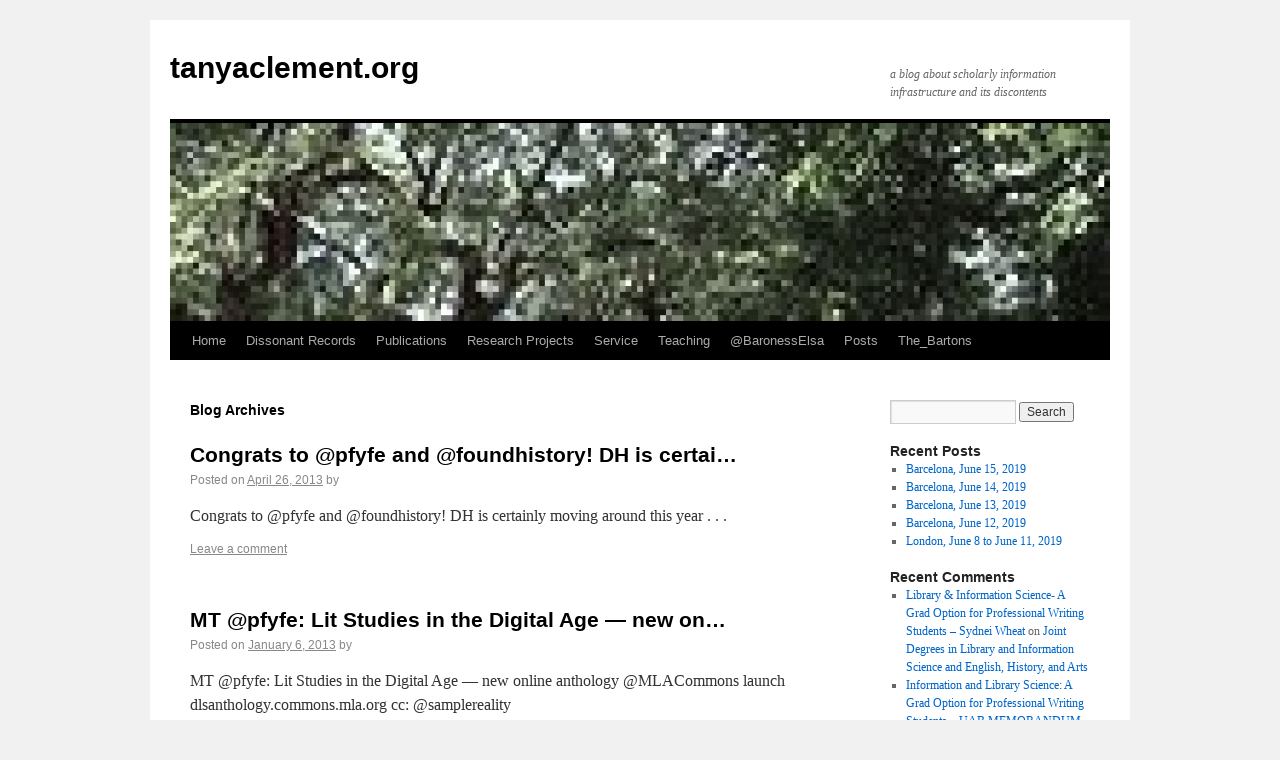

--- FILE ---
content_type: text/html; charset=UTF-8
request_url: https://tanyaclement.org/tweet-mentions/pfyfe/
body_size: 4796
content:
<!DOCTYPE html>
<html lang="en-US">
<head>
<meta charset="UTF-8" />
<title>pfyfe | Mentions | tanyaclement.org</title>
<link rel="profile" href="http://gmpg.org/xfn/11" />
<link rel="stylesheet" type="text/css" media="all" href="https://tanyaclement.org/wp-content/themes/twentyten/style.css" />
<link rel="pingback" href="https://tanyaclement.org/xmlrpc.php" />
<link rel='dns-prefetch' href='//s.w.org' />
<link rel="alternate" type="application/rss+xml" title="tanyaclement.org &raquo; Feed" href="https://tanyaclement.org/feed/" />
<link rel="alternate" type="application/rss+xml" title="tanyaclement.org &raquo; Comments Feed" href="https://tanyaclement.org/comments/feed/" />
<link rel="alternate" type="application/rss+xml" title="tanyaclement.org &raquo; pfyfe Mention Feed" href="https://tanyaclement.org/tweet-mentions/pfyfe/feed/" />
		<script type="text/javascript">
			window._wpemojiSettings = {"baseUrl":"https:\/\/s.w.org\/images\/core\/emoji\/11\/72x72\/","ext":".png","svgUrl":"https:\/\/s.w.org\/images\/core\/emoji\/11\/svg\/","svgExt":".svg","source":{"concatemoji":"https:\/\/tanyaclement.org\/wp-includes\/js\/wp-emoji-release.min.js?ver=4.9.26"}};
			!function(e,a,t){var n,r,o,i=a.createElement("canvas"),p=i.getContext&&i.getContext("2d");function s(e,t){var a=String.fromCharCode;p.clearRect(0,0,i.width,i.height),p.fillText(a.apply(this,e),0,0);e=i.toDataURL();return p.clearRect(0,0,i.width,i.height),p.fillText(a.apply(this,t),0,0),e===i.toDataURL()}function c(e){var t=a.createElement("script");t.src=e,t.defer=t.type="text/javascript",a.getElementsByTagName("head")[0].appendChild(t)}for(o=Array("flag","emoji"),t.supports={everything:!0,everythingExceptFlag:!0},r=0;r<o.length;r++)t.supports[o[r]]=function(e){if(!p||!p.fillText)return!1;switch(p.textBaseline="top",p.font="600 32px Arial",e){case"flag":return s([55356,56826,55356,56819],[55356,56826,8203,55356,56819])?!1:!s([55356,57332,56128,56423,56128,56418,56128,56421,56128,56430,56128,56423,56128,56447],[55356,57332,8203,56128,56423,8203,56128,56418,8203,56128,56421,8203,56128,56430,8203,56128,56423,8203,56128,56447]);case"emoji":return!s([55358,56760,9792,65039],[55358,56760,8203,9792,65039])}return!1}(o[r]),t.supports.everything=t.supports.everything&&t.supports[o[r]],"flag"!==o[r]&&(t.supports.everythingExceptFlag=t.supports.everythingExceptFlag&&t.supports[o[r]]);t.supports.everythingExceptFlag=t.supports.everythingExceptFlag&&!t.supports.flag,t.DOMReady=!1,t.readyCallback=function(){t.DOMReady=!0},t.supports.everything||(n=function(){t.readyCallback()},a.addEventListener?(a.addEventListener("DOMContentLoaded",n,!1),e.addEventListener("load",n,!1)):(e.attachEvent("onload",n),a.attachEvent("onreadystatechange",function(){"complete"===a.readyState&&t.readyCallback()})),(n=t.source||{}).concatemoji?c(n.concatemoji):n.wpemoji&&n.twemoji&&(c(n.twemoji),c(n.wpemoji)))}(window,document,window._wpemojiSettings);
		</script>
		<style type="text/css">
img.wp-smiley,
img.emoji {
	display: inline !important;
	border: none !important;
	box-shadow: none !important;
	height: 1em !important;
	width: 1em !important;
	margin: 0 .07em !important;
	vertical-align: -0.1em !important;
	background: none !important;
	padding: 0 !important;
}
</style>
<link rel='stylesheet' id='social_comments-css'  href='https://tanyaclement.org/wp-content/plugins/social/assets/comments.css?ver=2.9.1' type='text/css' media='screen' />
<script type='text/javascript' src='https://tanyaclement.org/wp-includes/js/jquery/jquery.js?ver=1.12.4'></script>
<script type='text/javascript' src='https://tanyaclement.org/wp-includes/js/jquery/jquery-migrate.min.js?ver=1.4.1'></script>
<link rel='https://api.w.org/' href='https://tanyaclement.org/wp-json/' />
<link rel="EditURI" type="application/rsd+xml" title="RSD" href="https://tanyaclement.org/xmlrpc.php?rsd" />
<link rel="wlwmanifest" type="application/wlwmanifest+xml" href="https://tanyaclement.org/wp-includes/wlwmanifest.xml" /> 
<meta name="generator" content="WordPress 4.9.26" />
</head>

<body class="archive tax-aktt_mentions term-pfyfe term-34">
<div id="wrapper" class="hfeed">
	<div id="header">
		<div id="masthead">
			<div id="branding" role="banner">
								<div id="site-title">
					<span>
						<a href="https://tanyaclement.org/" title="tanyaclement.org" rel="home">tanyaclement.org</a>
					</span>
				</div>
				<div id="site-description">a blog about scholarly information infrastructure and its discontents</div>

										<img src="https://tanyaclement.org/wp-content/uploads/2012/03/cropped-250px-Angel_Oak_Tree_in_SC.jpg" width="940" height="198" alt="" />
								</div><!-- #branding -->

			<div id="access" role="navigation">
			  				<div class="skip-link screen-reader-text"><a href="#content" title="Skip to content">Skip to content</a></div>
								<div class="menu"><ul>
<li ><a href="https://tanyaclement.org/">Home</a></li><li class="page_item page-item-1511"><a href="https://tanyaclement.org/dissonant_records/">Dissonant Records</a></li>
<li class="page_item page-item-1110"><a href="https://tanyaclement.org/publications/">Publications</a></li>
<li class="page_item page-item-226"><a href="https://tanyaclement.org/projects/">Research Projects</a></li>
<li class="page_item page-item-1488"><a href="https://tanyaclement.org/service/">Service</a></li>
<li class="page_item page-item-249"><a href="https://tanyaclement.org/teaching/">Teaching</a></li>
<li class="page_item page-item-361"><a href="https://tanyaclement.org/baronesselsaarchive/">@BaronessElsa</a></li>
<li class="page_item page-item-1316 current_page_parent"><a href="https://tanyaclement.org/posts/">Posts</a></li>
<li class="page_item page-item-1397"><a href="https://tanyaclement.org/the_bartons/">The_Bartons</a></li>
</ul></div>
			</div><!-- #access -->
		</div><!-- #masthead -->
	</div><!-- #header -->

	<div id="main">

		<div id="container">
			<div id="content" role="main">


			<h1 class="page-title">
				Blog Archives			</h1>






			<div id="post-491" class="post-491 aktt_tweet type-aktt_tweet status-publish hentry aktt_accounts-tanyaclement aktt_mentions-foundhistory aktt_mentions-pfyfe">
			<h2 class="entry-title"><a href="https://tanyaclement.org/tweets/327780028144316416/" title="Permalink to Congrats to @pfyfe and @foundhistory! DH is certai&#8230;" rel="bookmark">Congrats to @pfyfe and @foundhistory! DH is certai&#8230;</a></h2>

			<div class="entry-meta">
				<span class="meta-prep meta-prep-author">Posted on</span> <a href="https://tanyaclement.org/tweets/327780028144316416/" title="1:43 pm" rel="bookmark"><span class="entry-date">April 26, 2013</span></a> <span class="meta-sep">by</span> <span class="author vcard"><a class="url fn n" href="https://tanyaclement.org/author/" title="View all posts by "></a></span>			</div><!-- .entry-meta -->

				<div class="entry-summary">
				<p>Congrats to @pfyfe and @foundhistory! DH is certainly moving around this year . . .</p>
			</div><!-- .entry-summary -->
	
			<div class="entry-utility">
												<span class="comments-link"><a href="https://tanyaclement.org/tweets/327780028144316416/#respond">Leave a comment</a></span>
							</div><!-- .entry-utility -->
		</div><!-- #post-## -->

		
	


			<div id="post-292" class="post-292 aktt_tweet type-aktt_tweet status-publish hentry aktt_accounts-tanyaclement aktt_mentions-mlacommons aktt_mentions-pfyfe aktt_mentions-samplereality">
			<h2 class="entry-title"><a href="https://tanyaclement.org/tweets/287982746410823680/" title="Permalink to MT @pfyfe: Lit Studies in the Digital Age — new on&#8230;" rel="bookmark">MT @pfyfe: Lit Studies in the Digital Age — new on&#8230;</a></h2>

			<div class="entry-meta">
				<span class="meta-prep meta-prep-author">Posted on</span> <a href="https://tanyaclement.org/tweets/287982746410823680/" title="6:03 pm" rel="bookmark"><span class="entry-date">January 6, 2013</span></a> <span class="meta-sep">by</span> <span class="author vcard"><a class="url fn n" href="https://tanyaclement.org/author/" title="View all posts by "></a></span>			</div><!-- .entry-meta -->

				<div class="entry-summary">
				<p>MT @pfyfe: Lit Studies in the Digital Age — new online anthology @MLACommons launch dlsanthology.commons.mla.org cc: @samplereality</p>
			</div><!-- .entry-summary -->
	
			<div class="entry-utility">
												<span class="comments-link"><a href="https://tanyaclement.org/tweets/287982746410823680/#respond">Leave a comment</a></span>
							</div><!-- .entry-utility -->
		</div><!-- #post-## -->

		
	


			<div id="post-293" class="post-293 aktt_tweet type-aktt_tweet status-publish hentry aktt_accounts-tanyaclement aktt_mentions-mlacommons aktt_mentions-pfyfe">
			<h2 class="entry-title"><a href="https://tanyaclement.org/tweets/287592695772360704/" title="Permalink to RT @pfyfe: Literary Studies in the Digital Age — n&#8230;" rel="bookmark">RT @pfyfe: Literary Studies in the Digital Age — n&#8230;</a></h2>

			<div class="entry-meta">
				<span class="meta-prep meta-prep-author">Posted on</span> <a href="https://tanyaclement.org/tweets/287592695772360704/" title="4:13 pm" rel="bookmark"><span class="entry-date">January 5, 2013</span></a> <span class="meta-sep">by</span> <span class="author vcard"><a class="url fn n" href="https://tanyaclement.org/author/" title="View all posts by "></a></span>			</div><!-- .entry-meta -->

				<div class="entry-summary">
				<p>RT @pfyfe: Literary Studies in the Digital Age — new online anthology is part of @MLACommons launch dlsanthology.commons.mla.org</p>
			</div><!-- .entry-summary -->
	
			<div class="entry-utility">
												<span class="comments-link"><a href="https://tanyaclement.org/tweets/287592695772360704/#respond">Leave a comment</a></span>
							</div><!-- .entry-utility -->
		</div><!-- #post-## -->

		
	


			</div><!-- #content -->
		</div><!-- #container -->


		<div id="primary" class="widget-area" role="complementary">
			<ul class="xoxo">

<li id="search-2" class="widget-container widget_search"><form role="search" method="get" id="searchform" class="searchform" action="https://tanyaclement.org/">
				<div>
					<label class="screen-reader-text" for="s">Search for:</label>
					<input type="text" value="" name="s" id="s" />
					<input type="submit" id="searchsubmit" value="Search" />
				</div>
			</form></li>		<li id="recent-posts-2" class="widget-container widget_recent_entries">		<h3 class="widget-title">Recent Posts</h3>		<ul>
											<li>
					<a href="https://tanyaclement.org/2019/07/27/barcelona-june-15-2019/">Barcelona, June 15, 2019</a>
									</li>
											<li>
					<a href="https://tanyaclement.org/2019/07/07/barcelona-june-14-2019/">Barcelona, June 14, 2019</a>
									</li>
											<li>
					<a href="https://tanyaclement.org/2019/06/28/barcelona-june-13-2019/">Barcelona, June 13, 2019</a>
									</li>
											<li>
					<a href="https://tanyaclement.org/2019/06/27/barcelona-june-12-2019/">Barcelona, June 12, 2019</a>
									</li>
											<li>
					<a href="https://tanyaclement.org/2019/06/26/london-june-8-to-june-11-2019/">London, June 8 to June 11, 2019</a>
									</li>
					</ul>
		</li><li id="recent-comments-2" class="widget-container widget_recent_comments"><h3 class="widget-title">Recent Comments</h3><ul id="recentcomments"><li class="recentcomments"><span class="comment-author-link"><a href='https://sydneiwheat.wordpress.com/2016/04/19/library-information-science-a-grad-option-for-professional-writing-students/' rel='external nofollow' class='url'>Library &amp; Information Science- A Grad Option for Professional Writing Students &#8211; Sydnei Wheat</a></span> on <a href="https://tanyaclement.org/2012/07/18/joint-degrees-in-library-and-information-science-and-english/#comment-452">Joint Degrees in Library and Information Science and English, History, and Arts</a></li><li class="recentcomments"><span class="comment-author-link"><a href='https://uabmemorandum.wordpress.com/2016/02/04/information-and-library-science-a-grad-option-for-professional-writing-students-6/' rel='external nofollow' class='url'>Information and Library Science: A Grad Option for Professional Writing Students &#8211; UAB MEMORANDUM</a></span> on <a href="https://tanyaclement.org/2012/07/18/joint-degrees-in-library-and-information-science-and-english/#comment-445">Joint Degrees in Library and Information Science and English, History, and Arts</a></li><li class="recentcomments"><span class="comment-author-link"><a href='https://twitter.com/tjowens' rel='external nofollow' class='url'>tjowens</a></span> on <a href="https://tanyaclement.org/2015/01/14/class-on-fieldwork-in-digital-humanities/#comment-386">Class on Fieldwork in Digital Humanities</a></li><li class="recentcomments"><span class="comment-author-link"><a href='https://twitter.com/mcburton' rel='external nofollow' class='url'>mcburton</a></span> on <a href="https://tanyaclement.org/2015/01/14/class-on-fieldwork-in-digital-humanities/#comment-387">Class on Fieldwork in Digital Humanities</a></li><li class="recentcomments"><span class="comment-author-link"><a href='https://twitter.com/StanfordArcade' rel='external nofollow' class='url'>StanfordArcade</a></span> on <a href="https://tanyaclement.org/2015/01/14/class-on-fieldwork-in-digital-humanities/#comment-383">Class on Fieldwork in Digital Humanities</a></li></ul></li><li id="archives-2" class="widget-container widget_archive"><h3 class="widget-title">Archives</h3>		<ul>
			<li><a href='https://tanyaclement.org/2019/07/'>July 2019</a></li>
	<li><a href='https://tanyaclement.org/2019/06/'>June 2019</a></li>
	<li><a href='https://tanyaclement.org/2015/10/'>October 2015</a></li>
	<li><a href='https://tanyaclement.org/2015/09/'>September 2015</a></li>
	<li><a href='https://tanyaclement.org/2015/01/'>January 2015</a></li>
	<li><a href='https://tanyaclement.org/2014/05/'>May 2014</a></li>
	<li><a href='https://tanyaclement.org/2014/02/'>February 2014</a></li>
	<li><a href='https://tanyaclement.org/2014/01/'>January 2014</a></li>
	<li><a href='https://tanyaclement.org/2013/12/'>December 2013</a></li>
	<li><a href='https://tanyaclement.org/2013/11/'>November 2013</a></li>
	<li><a href='https://tanyaclement.org/2013/10/'>October 2013</a></li>
	<li><a href='https://tanyaclement.org/2013/03/'>March 2013</a></li>
	<li><a href='https://tanyaclement.org/2013/01/'>January 2013</a></li>
	<li><a href='https://tanyaclement.org/2012/12/'>December 2012</a></li>
	<li><a href='https://tanyaclement.org/2012/11/'>November 2012</a></li>
	<li><a href='https://tanyaclement.org/2012/08/'>August 2012</a></li>
	<li><a href='https://tanyaclement.org/2012/07/'>July 2012</a></li>
	<li><a href='https://tanyaclement.org/2012/03/'>March 2012</a></li>
	<li><a href='https://tanyaclement.org/2012/01/'>January 2012</a></li>
	<li><a href='https://tanyaclement.org/2011/10/'>October 2011</a></li>
	<li><a href='https://tanyaclement.org/2011/02/'>February 2011</a></li>
	<li><a href='https://tanyaclement.org/2011/01/'>January 2011</a></li>
	<li><a href='https://tanyaclement.org/2010/05/'>May 2010</a></li>
	<li><a href='https://tanyaclement.org/2010/04/'>April 2010</a></li>
	<li><a href='https://tanyaclement.org/2010/03/'>March 2010</a></li>
	<li><a href='https://tanyaclement.org/2010/01/'>January 2010</a></li>
	<li><a href='https://tanyaclement.org/2009/11/'>November 2009</a></li>
	<li><a href='https://tanyaclement.org/2006/07/'>July 2006</a></li>
	<li><a href='https://tanyaclement.org/2006/05/'>May 2006</a></li>
	<li><a href='https://tanyaclement.org/2006/04/'>April 2006</a></li>
	<li><a href='https://tanyaclement.org/2006/02/'>February 2006</a></li>
	<li><a href='https://tanyaclement.org/2006/01/'>January 2006</a></li>
	<li><a href='https://tanyaclement.org/2005/12/'>December 2005</a></li>
	<li><a href='https://tanyaclement.org/2005/10/'>October 2005</a></li>
	<li><a href='https://tanyaclement.org/2005/09/'>September 2005</a></li>
	<li><a href='https://tanyaclement.org/2005/08/'>August 2005</a></li>
	<li><a href='https://tanyaclement.org/2005/07/'>July 2005</a></li>
	<li><a href='https://tanyaclement.org/2005/06/'>June 2005</a></li>
	<li><a href='https://tanyaclement.org/2005/05/'>May 2005</a></li>
	<li><a href='https://tanyaclement.org/2005/04/'>April 2005</a></li>
	<li><a href='https://tanyaclement.org/2005/03/'>March 2005</a></li>
	<li><a href='https://tanyaclement.org/2005/02/'>February 2005</a></li>
	<li><a href='https://tanyaclement.org/2005/01/'>January 2005</a></li>
	<li><a href='https://tanyaclement.org/2004/10/'>October 2004</a></li>
	<li><a href='https://tanyaclement.org/2004/08/'>August 2004</a></li>
	<li><a href='https://tanyaclement.org/2004/07/'>July 2004</a></li>
	<li><a href='https://tanyaclement.org/2004/03/'>March 2004</a></li>
	<li><a href='https://tanyaclement.org/2004/02/'>February 2004</a></li>
	<li><a href='https://tanyaclement.org/2004/01/'>January 2004</a></li>
	<li><a href='https://tanyaclement.org/2003/11/'>November 2003</a></li>
	<li><a href='https://tanyaclement.org/2003/09/'>September 2003</a></li>
	<li><a href='https://tanyaclement.org/2003/08/'>August 2003</a></li>
		</ul>
		</li><li id="categories-2" class="widget-container widget_categories"><h3 class="widget-title">Categories</h3>		<ul>
	<li class="cat-item cat-item-3"><a href="https://tanyaclement.org/category/american/" >American</a>
</li>
	<li class="cat-item cat-item-4"><a href="https://tanyaclement.org/category/baroness/" >Baroness Elsa von Freytag-Loringhoven</a>
</li>
	<li class="cat-item cat-item-5"><a href="https://tanyaclement.org/category/blogging/" >Blogging</a>
</li>
	<li class="cat-item cat-item-6"><a href="https://tanyaclement.org/category/digital/" >Digital</a>
</li>
	<li class="cat-item cat-item-7"><a href="https://tanyaclement.org/category/digital_cultures/" >Digital Cultures</a>
</li>
	<li class="cat-item cat-item-8"><a href="https://tanyaclement.org/category/misc/" >Misc</a>
</li>
	<li class="cat-item cat-item-9"><a href="https://tanyaclement.org/category/of-potential-interest/" >Of &quot;Potential&quot; Interest</a>
</li>
	<li class="cat-item cat-item-10"><a href="https://tanyaclement.org/category/personal/" >Personal</a>
</li>
	<li class="cat-item cat-item-11"><a href="https://tanyaclement.org/category/readings/" >Readings</a>
</li>
	<li class="cat-item cat-item-12"><a href="https://tanyaclement.org/category/teaching/" >Teaching</a>
</li>
	<li class="cat-item cat-item-13"><a href="https://tanyaclement.org/category/textual/" >Textual</a>
</li>
	<li class="cat-item cat-item-297"><a href="https://tanyaclement.org/category/bartons/" title="Posts by the Barton family.">The_Bartons</a>
</li>
	<li class="cat-item cat-item-14"><a href="https://tanyaclement.org/category/tools/" >Tools</a>
</li>
	<li class="cat-item cat-item-1"><a href="https://tanyaclement.org/category/uncategorized/" >Uncategorized</a>
</li>
	<li class="cat-item cat-item-15"><a href="https://tanyaclement.org/category/webvizdatamining/" >webViz/dataMining</a>
</li>
		</ul>
</li><li id="meta-2" class="widget-container widget_meta"><h3 class="widget-title">Meta</h3>			<ul>
						<li><a href="https://tanyaclement.org/wp-login.php" id="social_login">Log in</a></li>
			<li><a href="https://tanyaclement.org/feed/">Entries <abbr title="Really Simple Syndication">RSS</abbr></a></li>
			<li><a href="https://tanyaclement.org/comments/feed/">Comments <abbr title="Really Simple Syndication">RSS</abbr></a></li>
			<li><a href="https://wordpress.org/" title="Powered by WordPress, state-of-the-art semantic personal publishing platform.">WordPress.org</a></li>			</ul>
			</li>			</ul>
		</div><!-- #primary .widget-area -->

	</div><!-- #main -->

	<div id="footer" role="contentinfo">
		<div id="colophon">



			<div id="site-info">
				<a href="https://tanyaclement.org/" title="tanyaclement.org" rel="home">
					tanyaclement.org				</a>
			</div><!-- #site-info -->

			<div id="site-generator">
								<a href="http://wordpress.org/" title="Semantic Personal Publishing Platform">Proudly powered by WordPress.</a>
			</div><!-- #site-generator -->

		</div><!-- #colophon -->
	</div><!-- #footer -->

</div><!-- #wrapper -->

<script type='text/javascript'>
/* <![CDATA[ */
var Sociali18n = {"commentReplyTitle":"Post a Reply"};
/* ]]> */
</script>
<script type='text/javascript' src='https://tanyaclement.org/wp-content/plugins/social/assets/social.js?ver=2.9.1'></script>
<script type='text/javascript' src='https://tanyaclement.org/wp-includes/js/wp-embed.min.js?ver=4.9.26'></script>
</body>
</html>
